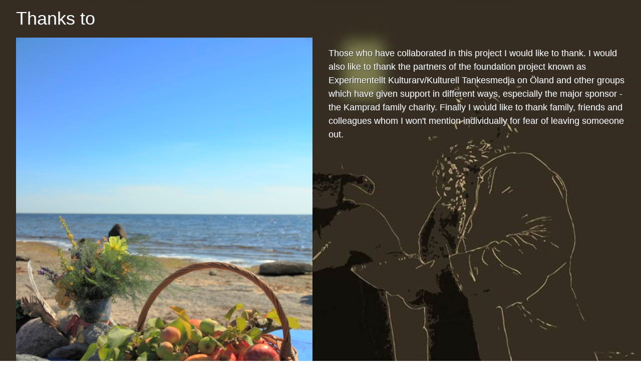

--- FILE ---
content_type: text/html
request_url: https://soundmound.org/thanksto.htm
body_size: 1664
content:
<!DOCTYPE html PUBLIC "-//W3C//DTD XHTML 1.0 Strict//EN" "http://www.w3.org/TR/xhtml1/DTD/xhtml1-strict.dtd">
<!-- saved from url=(0014)about:internet -->
<html xmlns="http://www.w3.org/1999/xhtml" xml:lang="en">
<head>
  <title>SoundMound</title>
  <meta name="viewport" content="width=device-width, initial-scale=1">
  <meta http-equiv="Content-Type" content="text/html;charset=UTF-8" />
  <link rel="stylesheet" href="w3.css" />
  <link rel="stylesheet" href="extra.css" />
  <link rel="icon" type="image/png" sizes="16x16" href="favicon-16x16.png">
  <link rel="icon" type="image/png" sizes="32x32" href="favicon-32x32.png">
  <link rel="icon" type="image/png" sizes="48x48" href="icon-48.png">
  <link rel="icon" type="image/png" sizes="192x192" href="icon-192.png">
  <link rel="icon" type="image/png" sizes="512x512" href="icon-512.png">
  <link rel="apple-touch-icon" sizes="180x180" href="apple-icon-180.png">
</head>
  <body>
    <div class="backgroundpicture">
    <div class="w3-container">
      <div class="w3-row">
        <div class="w3-container w3-text-white w3-text-shadow" >
          <h1>Thanks to</h1>
        </div>
      </div> <!--end of row-->
      
      <div class="w3-row" >
        <div class="w3-container w3-half">
           <img src="images/Thanksto.jpg" style="width:100%">
        </div>
        <div class="w3-container w3-half w3-text-white w3-text-shadow w3-left-align">
          <div class="w3-large">
          <p>Those who have collaborated in this project I would like to thank. I would also like to thank the partners of the foundation project known as Experimentellt Kulturarv/Kulturell Tankesmedja on Öland and other groups which have given support in different ways, especially the major sponsor - the Kamprad family charity.  Finally I would like to thank family, friends and colleagues whom I won't mention individually for fear of leaving somoeone out.</p>

          </div>
        </div>
      </div> <!--end of row-->
      
      
      
      
     <div class="w3-row">
        <div class="w3-panel w3-yellow w3-card-8 w3-center w3-margin-top">
          <h2>Sound Collaborators</h2>
          <p>Abdi-Noor Mohamed and his family<br/><br/>
Theatre group “Syrien och solen” and the family of Fateh Alnassan<br/><br/>
Kronoberg Archaeological society<br/><br/>
INNOVARCH and GRASCA<br/><br/>
Träklang recorder group<br/><br/>
Väckelsång adult (church) choir<br/><br/>
Hade Edge Band (UK)<br/><br/>
Experimental heritage workshop groups<br/><br/>
Sandby borg excavation group 2017</p><br/>
        </div>
      </div> <!-- end of row -->
      
      <div class="w3-row">
        <div class="w3-panel w3-yellow w3-card-8 w3-center w3-margin-top">
          <h2>Other Supporters</h2>
          <p>Stuck in the Wood AB<br/><br/>
Annika Grünwaldt Svensson and Jörgen Ludwigsson<br/><br/>
Familjen Kamprads stiftelse<br/><br/>
Linnéuniversitetet <br/><br/>
Kalmar läns museum / Arkeologi<br/><br/>
Sandby borg project<br/><br/>
Landstinget i Kalmar län <br/><br/>
Borgholms kommun<br/><br/>
Mörbylånga kommun<br/><br/>
Ölands Folkhögskola<br/><br/>
YellowBox, Sättre<br/><br/>
Hembygdsrörelsen på Öland<br/><br/> 
Världsarvet Södra Öland<br/><br/>
Kalmar Konstmuseum</p>
        </div>
      </div> <!-- end of row -->
      
       <div class="w3-row" >
        <div class="w3-container w3-third w3-center w3-padding-16">
        </div> 
        <div class="w3-container w3-third w3-center w3-padding-16">
           <a class="w3-btn w3-round-xlarge w3-yellow w3-hover-blue-gray" href="index.htm">Home</a>
        </div>
        <div class="w3-container w3-third w3-center w3-padding-16">
        </div>
      </div> <!--end of row-->
       
         
      <div class="w3-row">
        <div class="w3-container w3-text-white w3-center" >
          <p>This is one of several <i>Experimental Heritage</i> projects funded from a grant awarded within research, to Bodil Petersson, Linnaeus University, by the Kamprad Family Foundation for Entrepreneurship, Research & Charity (ref. nr. 20160056). The SOUNDmound is a Peace Work in collaboration with 150 performers, by musician archaeologist Frances Gill <a class="w3-text-blue w3-hover-text-blue-gray" href="https://motherflute.org">motherflute.org</a></p>
        </div>
       
      </div> <!--end of row-->

    </div>  <!-- end of W3-container -->
    </div>  <!-- end of backgroundpicture -->
  </body>
</html>

--- FILE ---
content_type: text/css
request_url: https://soundmound.org/w3.css
body_size: 6288
content:
/* W3.CSS 2.82 by Jan Egil and Borge Refsnes */
html{box-sizing:border-box}*,*:before,*:after{box-sizing:inherit}
/* Extract from normalize.css by Nicolas Gallagher and Jonathan Neal git.io/normalize */
html{-ms-text-size-adjust:100%;-webkit-text-size-adjust:100%}body{margin:0}
article,aside,details,figcaption,figure,footer,header,main,menu,nav,section,summary{display:block}
audio,canvas,progress,video{display:inline-block}progress{vertical-align:baseline}
audio:not([controls]){display:none;height:0}[hidden],template{display:none}
a{background-color:transparent;-webkit-text-decoration-skip:objects}
a:active,a:hover{outline-width:0}abbr[title]{border-bottom:none;text-decoration:underline;text-decoration:underline dotted}
dfn{font-style:italic}mark{background:#ff0;color:#000}
small{font-size:80%}sub,sup{font-size:75%;line-height:0;position:relative;vertical-align:baseline}
sub{bottom:-0.25em}sup{top:-0.5em}figure{margin:1em 40px}
img{border-style:none}svg:not(:root){overflow:hidden}
code,kbd,pre,samp{font-family:monospace,monospace;font-size:1em}
hr{box-sizing:content-box;height:0;overflow:visible}
button,input,select,textarea{font:inherit;margin:0}optgroup{font-weight:bold}
button,input{overflow:visible}button,select{text-transform:none}
button,html [type=button],[type=reset],[type=submit]{-webkit-appearance:button}
button::-moz-focus-inner, [type=button]::-moz-focus-inner, [type=reset]::-moz-focus-inner, [type=submit]::-moz-focus-inner{border-style:none;padding:0}
button:-moz-focusring, [type=button]:-moz-focusring, [type=reset]:-moz-focusring, [type=submit]:-moz-focusring{outline:1px dotted ButtonText}
fieldset{border:1px solid #c0c0c0;margin:0 2px;padding:.35em .625em .75em}
legend{color:inherit;display:table;max-width:100%;padding:0;white-space:normal}textarea{overflow:auto}
[type=checkbox],[type=radio]{padding:0}
[type=number]::-webkit-inner-spin-button,[type=number]::-webkit-outer-spin-button{height:auto}
[type=search]{-webkit-appearance:textfield;outline-offset:-2px}
[type=search]::-webkit-search-cancel-button,[type=search]::-webkit-search-decoration{-webkit-appearance:none}
::-webkit-input-placeholder{color:inherit;opacity:0.54}
::-webkit-file-upload-button{-webkit-appearance:button;font:inherit}
/* End extract */
html,body{font-family:Verdana,sans-serif;font-size:15px;line-height:1.5}html{overflow-x:hidden}
h1,h2,h3,h4,h5,h6,.w3-slim,.w3-wide{font-family:"Segoe UI",Arial,sans-serif}
h1{font-size:36px}h2{font-size:30px}h3{font-size:24px}h4{font-size:20px}h5{font-size:18px}h6{font-size:16px}
.w3-serif{font-family:"Times New Roman",Times,serif}
h1,h2,h3,h4,h5,h6{font-weight:400;margin:10px 0}.w3-wide{letter-spacing:4px}
h1 a,h2 a,h3 a,h4 a,h5 a,h6 a{font-weight:inherit}
hr{border:0;border-top:1px solid #eee;margin:20px 0}
img{margin-bottom:-5px}a{color:inherit}
.w3-image{max-width:100%;height:auto}
.w3-table,.w3-table-all{border-collapse:collapse;border-spacing:0;width:100%;display:table}
.w3-table-all{border:1px solid #ccc}
.w3-bordered tr,.w3-table-all tr{border-bottom:1px solid #ddd}
.w3-striped tbody tr:nth-child(even){background-color:#f1f1f1}
.w3-table-all tr:nth-child(odd){background-color:#fff}
.w3-table-all tr:nth-child(even){background-color:#f1f1f1}
.w3-hoverable tbody tr:hover,.w3-ul.w3-hoverable li:hover{background-color:#ccc}
.w3-centered tr th,.w3-centered tr td{text-align:center}
.w3-table td,.w3-table th,.w3-table-all td,.w3-table-all th{padding:8px 8px;display:table-cell;text-align:left;vertical-align:top}
.w3-table th:first-child,.w3-table td:first-child,.w3-table-all th:first-child,.w3-table-all td:first-child{padding-left:16px}
.w3-btn,.w3-btn-block{border:none;display:inline-block;outline:0;padding:6px 16px;vertical-align:middle;overflow:hidden;text-decoration:none!important;color:#fff;background-color:#000;text-align:center;cursor:pointer;white-space:nowrap}
.w3-btn:hover,.w3-btn-block:hover,.w3-btn-floating:hover,.w3-btn-floating-large:hover{box-shadow:0 8px 16px 0 rgba(0,0,0,0.2),0 6px 20px 0 rgba(0,0,0,0.19)}
.w3-btn,.w3-btn-floating,.w3-btn-floating-large,.w3-closenav,.w3-opennav{-webkit-touch-callout:none;-webkit-user-select:none;-khtml-user-select:none;-moz-user-select:none;-ms-user-select:none;user-select:none}   
.w3-btn-floating,.w3-btn-floating-large{display:inline-block;text-align:center;color:#fff;background-color:#000;position:relative;overflow:hidden;z-index:1;padding:0;border-radius:50%;cursor:pointer;font-size:24px}
.w3-btn-floating{width:40px;height:40px;line-height:40px}.w3-btn-floating-large{width:56px;height:56px;line-height:56px}
.w3-disabled,.w3-btn:disabled,.w3-btn-floating:disabled,.w3-btn-floating-large:disabled{cursor:not-allowed;opacity:0.3}
.w3-btn.w3-disabled *,.w3-btn-block.w3-disabled,.w3-btn-floating.w3-disabled *,.w3-btn:disabled *,.w3-btn-floating:disabled *{pointer-events:none}
.w3-btn.w3-disabled:hover,.w3-btn-block.w3-disabled:hover,.w3-btn:disabled:hover,.w3-btn-floating.w3-disabled:hover,.w3-btn-floating:disabled:hover,
.w3-btn-floating-large.w3-disabled:hover,.w3-btn-floating-large:disabled:hover{box-shadow:none}
.w3-btn-group .w3-btn{float:left}.w3-btn-block{width:100%}
.w3-btn-bar .w3-btn{box-shadow:none;background-color:inherit;color:inherit;float:left}.w3-btn-bar .w3-btn:hover{background-color:#ccc}
.w3-badge,.w3-tag,.w3-sign{background-color:#000;color:#fff;display:inline-block;padding-left:8px;padding-right:8px;text-align:center}
.w3-badge{border-radius:50%}
ul.w3-ul{list-style-type:none;padding:0;margin:0}ul.w3-ul li{padding:6px 2px 6px 16px;border-bottom:1px solid #ddd}ul.w3-ul li:last-child{border-bottom:none}
.w3-tooltip,.w3-display-container{position:relative}.w3-tooltip .w3-text{display:none}.w3-tooltip:hover .w3-text{display:inline-block}
.w3-navbar{list-style-type:none;margin:0;padding:0;overflow:hidden}
.w3-navbar li{float:left}.w3-navbar li a,.w3-navitem{display:block;padding:8px 16px}.w3-navbar li a:hover{color:#000;background-color:#ccc}
.w3-navbar .w3-dropdown-hover,.w3-navbar .w3-dropdown-click{position:static}
.w3-navbar .w3-dropdown-hover:hover,.w3-navbar .w3-dropdown-hover:first-child,.w3-navbar .w3-dropdown-click:hover{background-color:#ccc;color:#000}
.w3-navbar a,.w3-topnav a,.w3-sidenav a,.w3-dropdown-content a,.w3-accordion-content a,.w3-dropnav a{text-decoration:none!important}
.w3-navbar .w3-opennav.w3-right{float:right!important}.w3-topnav{padding:8px 8px}
.w3-topnav a{padding:0 8px;border-bottom:3px solid transparent;-webkit-transition:border-bottom .3s;transition:border-bottom .3s}
.w3-topnav a:hover{border-bottom:3px solid #fff}.w3-topnav .w3-dropdown-hover a{border-bottom:0}
.w3-opennav,.w3-closenav{color:inherit}.w3-opennav:hover,.w3-closenav:hover{cursor:pointer;opacity:0.8}
.w3-btn,.w3-btn-floating,.w3-dropnav a,.w3-btn-floating-large,.w3-btn-block,.w3-hover-shadow,.w3-hover-opacity,.w3-hover-opacity-off,.w3-hover-sepia,.w3-hover-grayscale,.w3-hover-greyscale,
.w3-navbar a,.w3-sidenav a,.w3-pagination li a,.w3-hoverable tbody tr,.w3-hoverable li,.w3-accordion-content a,.w3-dropdown-content a,.w3-dropdown-click:hover,.w3-dropdown-hover:hover,.w3-opennav,.w3-closenav,.w3-closebtn,
.w3-hover-amber,.w3-hover-aqua,.w3-hover-blue,.w3-hover-light-blue,.w3-hover-brown,.w3-hover-cyan,.w3-hover-blue-grey,.w3-hover-green,.w3-hover-light-green,.w3-hover-indigo,.w3-hover-khaki,.w3-hover-lime,.w3-hover-orange,.w3-hover-deep-orange,.w3-hover-pink,
.w3-hover-purple,.w3-hover-deep-purple,.w3-hover-red,.w3-hover-sand,.w3-hover-teal,.w3-hover-yellow,.w3-hover-white,.w3-hover-black,.w3-hover-grey,.w3-hover-light-grey,.w3-hover-dark-grey,.w3-hover-text-amber,.w3-hover-text-aqua,.w3-hover-text-blue,.w3-hover-text-light-blue,
.w3-hover-text-brown,.w3-hover-text-cyan,.w3-hover-text-blue-grey,.w3-hover-text-green,.w3-hover-text-light-green,.w3-hover-text-indigo,.w3-hover-text-khaki,.w3-hover-text-lime,.w3-hover-text-orange,.w3-hover-text-deep-orange,.w3-hover-text-pink,.w3-hover-text-purple,
.w3-hover-text-deep-purple,.w3-hover-text-red,.w3-hover-text-sand,.w3-hover-text-teal,.w3-hover-text-yellow,.w3-hover-text-white,.w3-hover-text-black,.w3-hover-text-grey,.w3-hover-text-light-grey,.w3-hover-text-dark-grey
{-webkit-transition:background-color .3s,color .15s,box-shadow .3s,opacity 0.3s,filter 0.3s;transition:background-color .3s,color .15s,box-shadow .3s,opacity 0.3s,filter 0.3s}
.w3-ripple:active{opacity:0.5}.w3-ripple{-webkit-transition:opacity 0s;transition:opacity 0s}
.w3-sidenav{height:100%;width:200px;background-color:#fff;position:fixed!important;z-index:1;overflow:auto}
.w3-sidenav a{padding:4px 2px 4px 16px}.w3-sidenav a:hover{background-color:#ccc}.w3-sidenav a,.w3-dropnav a{display:block}
.w3-sidenav .w3-dropdown-hover:hover,.w3-sidenav .w3-dropdown-hover:first-child,.w3-sidenav .w3-dropdown-click:hover,.w3-dropnav a:hover{background-color:#ccc;color:#000}
.w3-sidenav .w3-dropdown-hover,.w3-sidenav .w3-dropdown-click {width:100%}.w3-sidenav .w3-dropdown-hover .w3-dropdown-content,.w3-sidenav .w3-dropdown-click .w3-dropdown-content{min-width:100%}
.w3-main,#main{transition:margin-left .4s}
.w3-modal{z-index:3;display:none;padding-top:100px;position:fixed;left:0;top:0;width:100%;height:100%;overflow:auto;background-color:rgb(0,0,0);background-color:rgba(0,0,0,0.4)}
.w3-modal-content{margin:auto;background-color:#fff;position:relative;padding:0;outline:0;width:600px}.w3-closebtn{text-decoration:none;float:right;font-size:24px;font-weight:bold;color:inherit}
.w3-closebtn:hover,.w3-closebtn:focus{color:#000;text-decoration:none;cursor:pointer}
.w3-pagination{display:inline-block;padding:0;margin:0}.w3-pagination li{display:inline}
.w3-pagination li a{text-decoration:none;color:#000;float:left;padding:8px 16px}
.w3-pagination li a:hover{background-color:#ccc}
.w3-input-group,.w3-group{margin-top:24px;margin-bottom:24px}
.w3-input{padding:8px;display:block;border:none;border-bottom:1px solid #808080;width:100%}
.w3-label{color:#009688}.w3-input:not(:valid)~.w3-validate{color:#f44336}
.w3-select{padding:9px 0;width:100%;color:#000;border:1px solid transparent;border-bottom:1px solid #009688}
.w3-select select:focus{color:#000;border:1px solid #009688}.w3-select option[disabled]{color:#009688}
.w3-dropdown-click,.w3-dropdown-hover{position:relative;display:inline-block;cursor:pointer}
.w3-dropdown-hover:hover .w3-dropdown-content{display:block;z-index:1}
.w3-dropdown-content{cursor:auto;color:#000;background-color:#fff;display:none;position:absolute;min-width:160px;margin:0;padding:0}
.w3-dropdown-content a{padding:6px 16px;display:block}
.w3-dropdown-content a:hover{background-color:#ccc}
.w3-accordion {width:100%;cursor:pointer}
.w3-accordion-content{cursor:auto;display:none;position:relative;width:100%;margin:0;padding:0}
.w3-accordion-content a{padding:6px 16px;display:block}.w3-accordion-content a:hover{background-color:#ccc}
.w3-progress-container{width:100%;height:1.5em;position:relative;background-color:#f1f1f1}
.w3-progressbar{background-color:#757575;height:100%;position:absolute;line-height:inherit}
input[type=checkbox].w3-check,input[type=radio].w3-radio{width:24px;height:24px;position:relative;top:6px}
input[type=checkbox].w3-check:checked+.w3-validate,input[type=radio].w3-radio:checked+.w3-validate{color:#009688} 
input[type=checkbox].w3-check:disabled+.w3-validate,input[type=radio].w3-radio:disabled+.w3-validate{color:#aaa}
.w3-responsive{overflow-x:auto}
.w3-container:after,.w3-panel:after,.w3-row:after,.w3-row-padding:after,.w3-topnav:after,.w3-clear:after,.w3-btn-group:before,.w3-btn-group:after,.w3-btn-bar:before,.w3-btn-bar:after
{content:"";display:table;clear:both}
.w3-col,.w3-half,.w3-third,.w3-twothird,.w3-threequarter,.w3-quarter{float:left;width:100%}
.w3-col.s1{width:8.33333%}
.w3-col.s2{width:16.66666%}
.w3-col.s3{width:24.99999%}
.w3-col.s4{width:33.33333%}
.w3-col.s5{width:41.66666%}
.w3-col.s6{width:49.99999%}
.w3-col.s7{width:58.33333%}
.w3-col.s8{width:66.66666%}
.w3-col.s9{width:74.99999%}
.w3-col.s10{width:83.33333%}
.w3-col.s11{width:91.66666%}
.w3-col.s12,.w3-half,.w3-third,.w3-twothird,.w3-threequarter,.w3-quarter{width:99.99999%}
@media only screen and (min-width:601px){
.w3-col.m1{width:8.33333%}
.w3-col.m2{width:16.66666%}
.w3-col.m3,.w3-quarter{width:24.99999%}
.w3-col.m4,.w3-third{width:33.33333%}
.w3-col.m5{width:41.66666%}
.w3-col.m6,.w3-half{width:49.99999%}
.w3-col.m7{width:58.33333%}
.w3-col.m8,.w3-twothird{width:66.66666%}
.w3-col.m9,.w3-threequarter{width:74.99999%}
.w3-col.m10{width:83.33333%}
.w3-col.m11{width:91.66666%}
.w3-col.m12{width:99.99999%}}
@media only screen and (min-width:993px){
.w3-col.l1{width:8.33333%}
.w3-col.l2{width:16.66666%}
.w3-col.l3,.w3-quarter{width:24.99999%}
.w3-col.l4,.w3-third{width:33.33333%}
.w3-col.l5{width:41.66666%}
.w3-col.l6,.w3-half{width:49.99999%}
.w3-col.l7{width:58.33333%}
.w3-col.l8,.w3-twothird{width:66.66666%}
.w3-col.l9,.w3-threequarter{width:74.99999%}
.w3-col.l10{width:83.33333%}
.w3-col.l11{width:91.66666%}
.w3-col.l12{width:99.99999%}}
.w3-content{max-width:980px;margin:auto}
.w3-rest{overflow:hidden}
.w3-hide{display:none!important}.w3-show-block,.w3-show{display:block!important}.w3-show-inline-block{display:inline-block!important}
@media (max-width:600px){.w3-modal-content{margin:0 10px;width:auto!important}.w3-modal{padding-top:30px}}
@media (max-width:768px){.w3-modal-content{width:500px}.w3-modal{padding-top:50px}}
@media (min-width:993px){.w3-modal-content{width:900px}}
@media screen and (max-width:600px){.w3-topnav a{display:block}.w3-navbar li:not(.w3-opennav){float:none;width:100%!important}.w3-navbar li.w3-right{float:none!important}}	
@media screen and (max-width:600px){.w3-topnav .w3-dropdown-hover .w3-dropdown-content,.w3-navbar .w3-dropdown-click .w3-dropdown-content,.w3-navbar .w3-dropdown-hover .w3-dropdown-content{position:relative}}	
@media screen and (max-width:600px){.w3-topnav,.w3-navbar{text-align:center}}
@media (max-width:600px){.w3-hide-small{display:none!important}}
@media (max-width:992px) and (min-width:601px){.w3-hide-medium{display:none!important}}
@media (min-width:993px){.w3-hide-large{display:none!important}}
@media screen and (max-width:992px){.w3-sidenav.w3-collapse{display:none}.w3-main{margin-left:0!important;margin-right:0!important}}
@media screen and (min-width:993px){.w3-sidenav.w3-collapse{display:block!important}}
.w3-top,.w3-bottom{position:fixed;width:100%;z-index:1}.w3-top{top:0}.w3-bottom{bottom:0}
.w3-overlay{position:fixed;display:none;width:100%;height:100%;top:0;left:0;right:0;bottom:0;background-color:rgba(0,0,0,0.5);z-index:2}
.w3-left{float:left!important}.w3-right{float:right!important}
.w3-tiny{font-size:10px!important}.w3-small{font-size:12px!important}
.w3-medium{font-size:15px!important}.w3-large{font-size:18px!important}
.w3-xlarge{font-size:24px!important}.w3-xxlarge{font-size:36px!important}
.w3-xxxlarge{font-size:48px!important}.w3-jumbo{font-size:64px!important}
.w3-vertical{word-break:break-all;line-height:1;text-align:center;width:0.6em}
.w3-left-align{text-align:left!important}.w3-right-align{text-align:right!important}
.w3-justify{text-align:justify!important}.w3-center{text-align:center!important}
.w3-display-topleft{position:absolute;left:0;top:0}.w3-display-topright{position:absolute;right:0;top:0}
.w3-display-bottomleft{position:absolute;left:0;bottom:0}.w3-display-bottomright{position:absolute;right:0;bottom:0}
.w3-display-middle{position:absolute;top:50%;left:50%;transform:translate(-50%,-50%);-ms-transform:translate(-50%,-50%)}
.w3-display-left{position:absolute;top:50%;left:0%;transform:translate(0%,-50%);-ms-transform:translate(-0%,-50%)}
.w3-display-right{position:absolute;top:50%;right:0%;transform:translate(0%,-50%);-ms-transform:translate(0%,-50%)}
.w3-display-topmiddle{position:absolute;left:50%;top:0;transform:translate(-50%,0%);-ms-transform:translate(-50%,0%)}
.w3-display-bottommiddle{position:absolute;left:50%;bottom:0;transform:translate(-50%,0%);-ms-transform:translate(-50%,0%)}
.w3-circle{border-radius:50%!important}
.w3-round-small{border-radius:2px!important}.w3-round,.w3-round-medium{border-radius:4px!important}
.w3-round-large{border-radius:8px!important}.w3-round-xlarge{border-radius:16px!important}
.w3-round-xxlarge{border-radius:32px!important}.w3-round-jumbo{border-radius:64px!important}
.w3-border-0{border:0!important}.w3-border{border:1px solid #ccc!important}
.w3-border-top{border-top:1px solid #ccc!important}.w3-border-bottom{border-bottom:1px solid #ccc!important}
.w3-border-left{border-left:1px solid #ccc!important}.w3-border-right{border-right:1px solid #ccc!important}
.w3-margin{margin:16px!important}.w3-margin-0{margin:0!important}
.w3-margin-top{margin-top:16px!important}.w3-margin-bottom{margin-bottom:16px!important}
.w3-margin-left{margin-left:16px!important}.w3-margin-right{margin-right:16px!important}
.w3-section{margin-top:16px!important;margin-bottom:16px!important}
.w3-padding-tiny{padding:2px 4px!important}.w3-padding-small{padding:4px 8px!important}
.w3-padding-medium,.w3-padding,.w3-form{padding:8px 16px!important}
.w3-padding-large{padding:12px 24px!important}.w3-padding-xlarge{padding:16px 32px!important}
.w3-padding-xxlarge{padding:24px 48px!important}.w3-padding-jumbo{padding:32px 64px!important}
.w3-padding-4{padding-top:4px!important;padding-bottom:4px!important}
.w3-padding-8{padding-top:8px!important;padding-bottom:8px!important}
.w3-padding-12{padding-top:12px!important;padding-bottom:12px!important}
.w3-padding-16{padding-top:16px!important;padding-bottom:16px!important}
.w3-padding-24{padding-top:24px!important;padding-bottom:24px!important}
.w3-padding-32{padding-top:32px!important;padding-bottom:32px!important}
.w3-padding-48{padding-top:48px!important;padding-bottom:48px!important}
.w3-padding-64{padding-top:64px!important;padding-bottom:64px!important}
.w3-padding-128{padding-top:128px!important;padding-bottom:128px!important}
.w3-padding-0{padding:0!important}
.w3-padding-top{padding-top:8px!important}.w3-padding-bottom{padding-bottom:8px!important}
.w3-padding-left{padding-left:16px!important}.w3-padding-right{padding-right:16px!important}
.w3-topbar{border-top:6px solid #ccc!important}.w3-bottombar{border-bottom:6px solid #ccc!important}
.w3-leftbar{border-left:6px solid #ccc!important}.w3-rightbar{border-right:6px solid #ccc!important}
.w3-row-padding,.w3-row-padding>.w3-half,.w3-row-padding>.w3-third,.w3-row-padding>.w3-twothird,.w3-row-padding>.w3-threequarter,.w3-row-padding>.w3-quarter,.w3-row-padding>.w3-col{padding:0 8px}
.w3-spin{animation:w3-spin 2s infinite linear;-webkit-animation:w3-spin 2s infinite linear}
@-webkit-keyframes w3-spin{0%{-webkit-transform:rotate(0deg);transform:rotate(0deg)}100%{-webkit-transform:rotate(359deg);transform:rotate(359deg)}}
@keyframes w3-spin{0%{-webkit-transform:rotate(0deg);transform:rotate(0deg)}100%{-webkit-transform:rotate(359deg);transform:rotate(359deg)}}
.w3-container{padding:0.01em 16px}
.w3-panel{padding:0.01em 16px;margin-top:16px!important;margin-bottom:16px!important}
.w3-example{background-color:#f1f1f1;padding:0.01em 16px}
.w3-code,.w3-codespan{font-family:Consolas,"courier new";font-size:16px}
.w3-code{line-height:1.4;width:auto;background-color:#fff;padding:8px 12px;border-left:4px solid #4CAF50;word-wrap:break-word}
.w3-codespan{color:crimson;background-color:#f1f1f1;padding-left:4px;padding-right:4px;font-size:110%}
.w3-example,.w3-code{margin:20px 0}.w3-card{border:1px solid #ccc}
.w3-card-2,.w3-example{box-shadow:0 2px 4px 0 rgba(0,0,0,0.16),0 2px 10px 0 rgba(0,0,0,0.12)!important}
.w3-card-4,.w3-hover-shadow:hover{box-shadow:0 4px 8px 0 rgba(0,0,0,0.2),0 6px 20px 0 rgba(0,0,0,0.19)!important}
.w3-card-8{box-shadow:0 8px 16px 0 rgba(0,0,0,0.2),0 6px 20px 0 rgba(0,0,0,0.19)!important}
.w3-card-12{box-shadow:0 12px 16px 0 rgba(0,0,0,0.24),0 17px 50px 0 rgba(0,0,0,0.19)!important}
.w3-card-16{box-shadow:0 16px 24px 0 rgba(0,0,0,0.22),0 25px 55px 0 rgba(0,0,0,0.21)!important}
.w3-card-24{box-shadow:0 24px 24px 0 rgba(0,0,0,0.2),0 40px 77px 0 rgba(0,0,0,0.22)!important}
.w3-animate-fading{-webkit-animation:fading 10s infinite;animation:fading 10s infinite}
@-webkit-keyframes fading{0%{opacity:0}50%{opacity:1}100%{opacity:0}}
@keyframes fading{0%{opacity:0}50%{opacity:1}100%{opacity:0}}
.w3-animate-opacity{-webkit-animation:opac 0.8s;animation:opac 0.8s}
@-webkit-keyframes opac{from{opacity:0} to{opacity:1}}
@keyframes opac{from{opacity:0} to{opacity:1}}
.w3-animate-top{position:relative;-webkit-animation:animatetop 0.4s;animation:animatetop 0.4s}
@-webkit-keyframes animatetop{from{top:-300px;opacity:0} to{top:0;opacity:1}}
@keyframes animatetop{from{top:-300px;opacity:0} to{top:0;opacity:1}}
.w3-animate-left{position:relative;-webkit-animation:animateleft 0.4s;animation:animateleft 0.4s}
@-webkit-keyframes animateleft{from{left:-300px;opacity:0} to{left:0;opacity:1}}
@keyframes animateleft{from{left:-300px;opacity:0} to{left:0;opacity:1}}
.w3-animate-right{position:relative;-webkit-animation:animateright 0.4s;animation:animateright 0.4s}
@-webkit-keyframes animateright{from{right:-300px;opacity:0} to{right:0;opacity:1}}
@keyframes animateright{from{right:-300px;opacity:0} to{right:0;opacity:1}}
.w3-animate-bottom{position:relative;-webkit-animation:animatebottom 0.4s;animation:animatebottom 0.4s}
@-webkit-keyframes animatebottom{from{bottom:-300px;opacity:0} to{bottom:0px;opacity:1}}
@keyframes animatebottom{from{bottom:-300px;opacity:0} to{bottom:0;opacity:1}}
.w3-animate-zoom {-webkit-animation:animatezoom 0.6s;animation:animatezoom 0.6s}
@-webkit-keyframes animatezoom{from{-webkit-transform:scale(0)} to{-webkit-transform:scale(1)}}
@keyframes animatezoom{from{transform:scale(0)} to{transform:scale(1)}}
.w3-animate-input{-webkit-transition:width 0.4s ease-in-out;transition:width 0.4s ease-in-out}.w3-animate-input:focus{width:100%!important}
.w3-opacity,.w3-hover-opacity:hover{opacity:0.60;filter:alpha(opacity=60);-webkit-backface-visibility:hidden}
.w3-opacity-off,.w3-hover-opacity-off:hover{opacity:1;filter:alpha(opacity=100);-webkit-backface-visibility:hidden}
.w3-opacity-max{opacity:0.25;filter:alpha(opacity=25);-webkit-backface-visibility:hidden}
.w3-opacity-min{opacity:0.75;filter:alpha(opacity=75);-webkit-backface-visibility:hidden}
.w3-greyscale-max,.w3-grayscale-max,.w3-hover-greyscale:hover,.w3-hover-grayscale:hover{-webkit-filter:grayscale(100%);filter:grayscale(100%)}
.w3-greyscale,.w3-grayscale{-webkit-filter:grayscale(75%);filter:grayscale(75%)}
.w3-greyscale-min,.w3-grayscale-min{-webkit-filter:grayscale(50%);filter:grayscale(50%)}
.w3-sepia{-webkit-filter:sepia(75%);filter:sepia(75%)}
.w3-sepia-max,.w3-hover-sepia:hover{-webkit-filter:sepia(100%);filter:sepia(100%)}
.w3-sepia-min{-webkit-filter:sepia(50%);filter:sepia(50%)}
.w3-text-shadow{text-shadow:1px 1px 0 #444}.w3-text-shadow-white{text-shadow:1px 1px 0 #ddd}
.w3-transparent{background-color:transparent!important}
.w3-hover-none:hover{box-shadow:none!important;background-color:transparent!important}
/* Colors */
.w3-amber,.w3-hover-amber:hover{color:#000!important;background-color:#ffc107!important}
.w3-aqua,.w3-hover-aqua:hover{color:#000!important;background-color:#00ffff!important}
.w3-blue,.w3-hover-blue:hover{color:#fff!important;background-color:#2196F3!important}
.w3-light-blue,.w3-hover-light-blue:hover{color:#000!important;background-color:#87CEEB!important}
.w3-brown,.w3-hover-brown:hover{color:#fff!important;background-color:#795548!important}
.w3-cyan,.w3-hover-cyan:hover{color:#000!important;background-color:#00bcd4!important}
.w3-blue-grey,.w3-hover-blue-grey:hover,.w3-blue-gray,.w3-hover-blue-gray:hover{color:#fff!important;background-color:#607d8b!important}
.w3-green,.w3-hover-green:hover{color:#fff!important;background-color:#4CAF50!important}
.w3-light-green,.w3-hover-light-green:hover{color:#000!important;background-color:#8bc34a!important}
.w3-indigo,.w3-hover-indigo:hover{color:#fff!important;background-color:#3f51b5!important}
.w3-khaki,.w3-hover-khaki:hover{color:#000!important;background-color:#f0e68c!important}
.w3-lime,.w3-hover-lime:hover{color:#000!important;background-color:#cddc39!important}
.w3-orange,.w3-hover-orange:hover{color:#000!important;background-color:#ff9800!important}
.w3-deep-orange,.w3-hover-deep-orange:hover{color:#fff!important;background-color:#ff5722!important}
.w3-pink,.w3-hover-pink:hover{color:#fff!important;background-color:#e91e63!important}
.w3-purple,.w3-hover-purple:hover{color:#fff!important;background-color:#9c27b0!important}
.w3-deep-purple,.w3-hover-deep-purple:hover{color:#fff!important;background-color:#673ab7!important}
.w3-red,.w3-hover-red:hover{color:#fff!important;background-color:#f44336!important}
.w3-sand,.w3-hover-sand:hover{color:#000!important;background-color:#fdf5e6!important}
.w3-teal,.w3-hover-teal:hover{color:#fff!important;background-color:#009688!important}
.w3-yellow,.w3-hover-yellow:hover{color:#000!important;background-color:#ffeb3b!important}
.w3-white,.w3-hover-white:hover{color:#000!important;background-color:#fff!important}
.w3-black,.w3-hover-black:hover{color:#fff!important;background-color:#000!important}
.w3-grey,.w3-hover-grey:hover,.w3-gray,.w3-hover-gray:hover{color:#000!important;background-color:#9e9e9e!important}
.w3-light-grey,.w3-hover-light-grey:hover,.w3-light-gray,.w3-hover-light-gray:hover{color:#000!important;background-color:#f1f1f1!important}
.w3-dark-grey,.w3-hover-dark-grey:hover,.w3-dark-gray,.w3-hover-dark-gray:hover{color:#fff!important;background-color:#616161!important}
.w3-pale-red,.w3-hover-pale-red:hover{color:#000!important;background-color:#ffdddd!important}
.w3-pale-green,.w3-hover-pale-green:hover{color:#000!important;background-color:#ddffdd!important}
.w3-pale-yellow,.w3-hover-pale-yellow:hover{color:#000!important;background-color:#ffffcc!important}
.w3-pale-blue,.w3-hover-pale-blue:hover{color:#000!important;background-color:#ddffff!important}
.w3-text-amber,.w3-hover-text-amber:hover{color:#ffc107!important}
.w3-text-aqua,.w3-hover-text-aqua:hover{color:#00ffff!important}
.w3-text-blue,.w3-hover-text-blue:hover{color:#2196F3!important}
.w3-text-light-blue,.w3-hover-text-light-blue:hover{color:#87CEEB!important}
.w3-text-brown,.w3-hover-text-brown:hover{color:#795548!important}
.w3-text-cyan,.w3-hover-text-cyan:hover{color:#00bcd4!important}
.w3-text-blue-grey,.w3-hover-text-blue-grey:hover,.w3-text-blue-gray,.w3-hover-text-blue-gray:hover{color:#607d8b!important}
.w3-text-green,.w3-hover-text-green:hover{color:#4CAF50!important}
.w3-text-light-green,.w3-hover-text-light-green:hover{color:#8bc34a!important}
.w3-text-indigo,.w3-hover-text-indigo:hover{color:#3f51b5!important}
.w3-text-khaki,.w3-hover-text-khaki:hover{color:#b4aa50!important}
.w3-text-lime,.w3-hover-text-lime:hover{color:#cddc39!important}
.w3-text-orange,.w3-hover-text-orange:hover{color:#ff9800!important}
.w3-text-deep-orange,.w3-hover-text-deep-orange:hover{color:#ff5722!important}
.w3-text-pink,.w3-hover-text-pink:hover{color:#e91e63!important}
.w3-text-purple,.w3-hover-text-purple:hover{color:#9c27b0!important}
.w3-text-deep-purple,.w3-hover-text-deep-purple:hover{color:#673ab7!important}
.w3-text-red,.w3-hover-text-red:hover{color:#f44336!important}
.w3-text-sand,.w3-hover-text-sand:hover{color:#fdf5e6!important}
.w3-text-teal,.w3-hover-text-teal:hover{color:#009688!important}
.w3-text-yellow,.w3-hover-text-yellow:hover{color:#d2be0e!important}
.w3-text-white,.w3-hover-text-white:hover{color:#fff!important}
.w3-text-black,.w3-hover-text-black:hover{color:#000!important}
.w3-text-grey,.w3-hover-text-grey:hover,.w3-text-gray,.w3-hover-text-gray:hover{color:#757575!important}
.w3-text-light-grey,.w3-hover-text-light-grey:hover,.w3-text-light-gray,.w3-hover-text-light-gray:hover{color:#f1f1f1!important}
.w3-text-dark-grey,.w3-hover-text-dark-grey:hover,.w3-text-dark-gray,.w3-hover-text-dark-gray:hover{color:#3a3a3a!important}
.w3-border-amber,.w3-hover-border-amber:hover{border-color:#ffc107!important}
.w3-border-aqua,.w3-hover-border-aqua:hover{border-color:#00ffff!important}
.w3-border-blue,.w3-hover-border-blue:hover{border-color:#2196F3!important}
.w3-border-light-blue,.w3-hover-border-light-blue:hover{border-color:#87CEEB!important}
.w3-border-brown,.w3-hover-border-brown:hover{border-color:#795548!important}
.w3-border-cyan,.w3-hover-border-cyan:hover{border-color:#00bcd4!important}
.w3-border-blue-grey,.w3-hover-blue-grey:hover,.w3-border-blue-gray,.w3-hover-blue-gray:hover{border-color:#607d8b!important}
.w3-border-green,.w3-hover-border-green:hover{border-color:#4CAF50!important}
.w3-border-light-green,.w3-hover-border-light-green:hover{border-color:#8bc34a!important}
.w3-border-indigo,.w3-hover-border-indigo:hover{border-color:#3f51b5!important}
.w3-border-khaki,.w3-hover-border-khaki:hover{border-color:#f0e68c!important}
.w3-border-lime,.w3-hover-border-lime:hover{border-color:#cddc39!important}
.w3-border-orange,.w3-hover-border-orange:hover{border-color:#ff9800!important}
.w3-border-deep-orange,.w3-hover-border-deep-orange:hover{border-color:#ff5722!important}
.w3-border-pink,.w3-hover-border-pink:hover{border-color:#e91e63!important}
.w3-border-purple,.w3-hover-border-purple:hover{border-color:#9c27b0!important}
.w3-border-deep-purple,.w3-hover-border-deep-purple:hover{border-color:#673ab7!important}
.w3-border-red,.w3-hover-border-red:hover{border-color:#f44336!important}
.w3-border-sand,.w3-hover-border-sand:hover{border-color:#fdf5e6!important}
.w3-border-teal,.w3-hover-border-teal:hover{border-color:#009688!important}
.w3-border-yellow,.w3-hover-border-yellow:hover{border-color:#ffeb3b!important}
.w3-border-white,.w3-hover-border-white:hover{border-color:#fff!important}
.w3-border-black,.w3-hover-border-black:hover{border-color:#000!important}
.w3-border-grey,.w3-hover-border-grey:hover,.w3-border-gray,.w3-hover-border-gray:hover{border-color:#9e9e9e!important}
.w3-border-light-grey,.w3-hover-border-light-grey:hover,.w3-border-light-gray,.w3-hover-border-light-gray:hover{border-color:#f1f1f1!important}
.w3-border-dark-grey,.w3-hover-border-dark-grey:hover,.w3-border-dark-gray,.w3-hover-border-dark-gray:hover{border-color:#616161!important}
.w3-border-pale-red,.w3-hover-border-pale-red:hover{border-color:#ffe7e7!important}.w3-border-pale-green,.w3-hover-border-pale-green:hover{border-color:#e7ffe7!important}
.w3-border-pale-yellow,.w3-hover-border-pale-yellow:hover{border-color:#ffffcc!important}.w3-border-pale-blue,.w3-hover-border-pale-blue:hover{border-color:#e7ffff!important}

--- FILE ---
content_type: text/css
request_url: https://soundmound.org/extra.css
body_size: 236
content:
/* CSS Document */

.backgroundpicture {
  background: url("images/SoundMound960.jpg");
  max-width: 100%;
  background-size:100% auto;
  
  height:auto;
  min-height:960px;
}

.backgroundpicturemud {
  background: url("images/SoundMoundJorgenstrip4.jpg");
  max-width: 100%;
  background-size:100% auto;
  
  height:auto;
  min-height:1200px;
}

.videoWrapper {
	position: relative;
	padding-bottom: 56.25%; /* 16:9 */
	/* padding-top: 25px; */
	height: 0;
	font-family:Calibri, Verdana, Geneva, sans-serif;
	color:white;
	font-size:20px;


}
.videoWrapper iframe {
	position: absolute;
	top: 0;
	left: 0;
	width: 100%;
	height: 100%;
}


